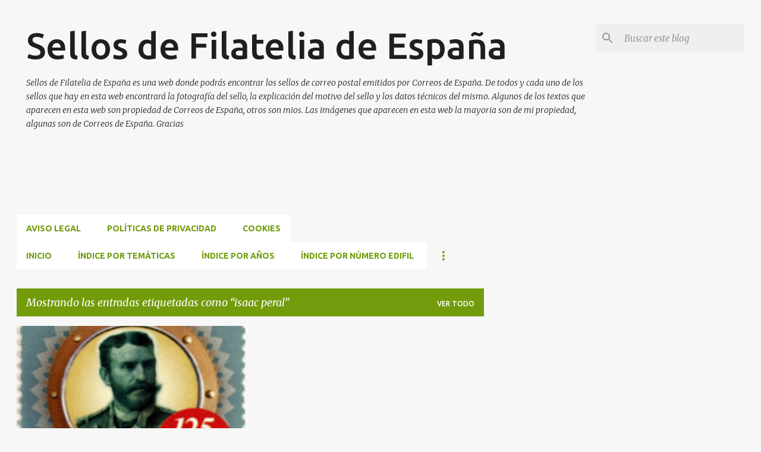

--- FILE ---
content_type: text/html; charset=utf-8
request_url: https://www.google.com/recaptcha/api2/aframe
body_size: 270
content:
<!DOCTYPE HTML><html><head><meta http-equiv="content-type" content="text/html; charset=UTF-8"></head><body><script nonce="LOjQVfCTxwcM7Bc8wwzkPQ">/** Anti-fraud and anti-abuse applications only. See google.com/recaptcha */ try{var clients={'sodar':'https://pagead2.googlesyndication.com/pagead/sodar?'};window.addEventListener("message",function(a){try{if(a.source===window.parent){var b=JSON.parse(a.data);var c=clients[b['id']];if(c){var d=document.createElement('img');d.src=c+b['params']+'&rc='+(localStorage.getItem("rc::a")?sessionStorage.getItem("rc::b"):"");window.document.body.appendChild(d);sessionStorage.setItem("rc::e",parseInt(sessionStorage.getItem("rc::e")||0)+1);localStorage.setItem("rc::h",'1769810636953');}}}catch(b){}});window.parent.postMessage("_grecaptcha_ready", "*");}catch(b){}</script></body></html>